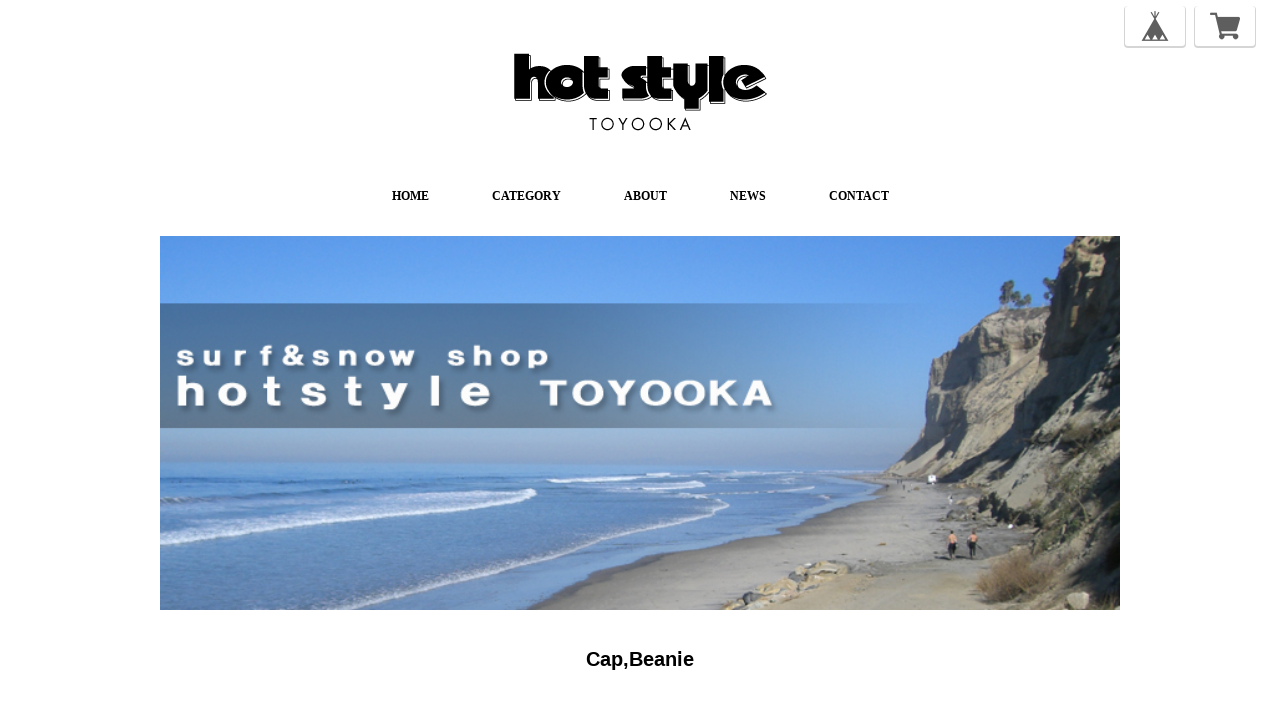

--- FILE ---
content_type: text/css
request_url: https://thebase.com/css/shopTemplate/v1/shop_09.css?1768288314972
body_size: 4612
content:
/*====================================================================
 common
====================================================================*/

/*
 * @reset
 */
body,
div,
dl,
dt,
dd,
ul,
ol,
li,
h1,
h2,
h3,
h4,
h5,
h6,
object,
iframe,
pre,
code,
p,
blockquote,
form,
fieldset,
legend,
table,
th,
td,
caption,
tbody,
tfoot,
thead,
article,
aside,
figure,
footer,
header,
hgroup,
menu,
nav,
section,
audio,
video,
canvas {
    margin: 0;
    padding: 0;
}

article,
aside,
figure,
figcaption,
footer,
h1,
h2,
h3,
h4,
h5,
h6,
header,
hgroup,
menu,
nav,
section {
    display: block;
}

html,
body {
    height: 100%;
    width: 100%;
}

a {
    color: #000;
    -webkit-font-smoothing: antialiased;
    -webkit-transition-duration: 0.3s;
    -moz-transition-duration: 0.3s;
    -o-transition-duration: 0.3s;
    transition-duration: 0.3s;
}

a:link,
a:visited {
    text-decoration: none;
}

a:hover,
a:active {
    text-decoration: none;
}

h1,
h2,
h3,
h4,
h5,
h6 {
    font-size: 100%;
}

li {
    list-style: none;
}

fieldset {
    border: none;
}

input,
textarea,
select,
label {
    font-family: inherit;
    font-size: 100%;
    margin-bottom: 0;
    margin-top: 0;
    padding-bottom: 0;
    padding-top: 0;
    vertical-align: middle;
}

textarea {
    overflow: auto;
}

legend {
    display: none;
}

img {
    border: none;
    vertical-align: top;
}

object {
    outline: none;
    vertical-align: middle;
}

em,
strong {
    font-style: normal;
    font-weight: bold;
}

small {
    font-size: 100%;
}

abbr,
acronym {
    border: none;
    font-variant: normal;
}
.boxRight {
    float: right !important;
}

#i18 {
    left: 10px;
    position: fixed;
    top: 10px;
}

/* colorBox */
#reportBtn a.cboxElement button {
    cursor: pointer;
}

/* fixedHeader */
#fixedHeader ul li {
    float: left;
}

#fixedHeader li.topRightNavLi a {
    background-color: #fff;
    border-radius: 5px;
    box-shadow: 0 1px 0 2px rgba(150, 150, 150, 0.4);
    display: block;
    -webkit-font-smoothing: antialiased;
    margin: 1px 0 0;
    padding: 5px 15px;
    -webkit-transition-duration: 0.2s;
    -moz-transition-duration: 0.2s;
    -o-transition-duration: 0.2s;
    transition-duration: 0.2s;
}

#fixedHeader li.topRightNavLi a:hover {
    box-shadow: 0 0 0 1px rgba(150, 150, 150, 0.2);
    padding: 6px 15px 4px;
}

#fixedHeader li.topRightNavLi.base {
    margin: 0 10px 0 0;
}

#fixedHeader li.topRightNavLi.cart {
}

/*====================================================================
 common: shopページ
 selector: body.shop
====================================================================*/
body.shop {
    color: #000;
    font-family: franklin-gothic-comp-urw-1, franklin-gothic-comp-urw-2,
        "Arial Narrow", sans-serif;
    font-family: "ＭＳ Ｐゴシック", sans-serif;
    font-size: 13px;
    line-height: 1.5;
    -webkit-text-size-adjust: none;
    word-break: break-all;
}

body.shop .wrapper {
    margin: 0 auto 60px;
    padding: 0 10px;
    width: 960px;
}

/* 4parts */
body.shop .part4 {
    margin: 0 auto;
    overflow: hidden;
    width: 960px;
}

body.shop .part4 .part {
    box-sizing: border-box;
    float: left;
    height: 330px;
    margin: 0 15px 30px;
    width: 210px;
}

body.shop section.part4 {
}

body.shop footer.part4 {
    padding: 40px 0;
}

/* header */
body.shop #mainHeader {
}

body.shop #fixedHeader {
    padding: 5px 10px;
    position: fixed;
    right: 0;
    top: 0;
}

body.shop #shopHeader {
}

body.shop #shopHeader h1 {
    display: block;
    font-size: 30px;
    letter-spacing: 2px;
    margin: 50px 0;
    text-align: center;
}

body.shop #shopHeader h1 a {
    padding: 10px 0;
}

body.shop #shopHeader h1 img {
    max-width: 960px;
    padding: 10px 0;
}

body.shop #shopHeader nav {
    border-bottom: 1px dotted #000;
    border-top: 1px dotted #000;
    font-family: "Letter Gothic Std";
    font-size: 12px;
    font-weight: bold;
    margin: 10px 0;
}

body.shop #shopHeader nav ul {
    text-align: center;
}

body.shop #shopHeader nav ul li {
    display: inline-block;
    *display: inline;
    height: 40px;
    line-height: 20px;
    margin: 0 20px;
    *zoom: 1;
}

body.shop #shopHeader nav ul li:hover {
    border-bottom: solid 2px #000;
    height: 38px;
}

body.shop #shopHeader nav ul li a {
    display: block;
    padding: 10px;
}

/* footer */
body.shop #mainFooter {
    font-size: 11px;
    font-weight: bold;
    margin: 60px auto 20px;
}

body.shop #mainFooter ul {
}

body.shop #mainFooter ul li {
    float: left;
}

body.shop #mainFooter .footerMenu {
    width: 100%;
}

body.shop #mainFooter .footerMenu ul {
}

body.shop #mainFooter .footerMenu li {
    color: #808080;
    float: left;
    font-family: "小塚ゴシック Pr6N", sans-serif;
    font-size: 12px;
    font-weight: normal;
    height: 26px;
    line-height: 26px;
    margin: 0 30px 10px 0;
    vertical-align: middle;
}

body.shop #mainFooter .footerMenu .sns {
    float: right;
    margin: 0;
}

body.shop #mainFooter .footerMenu .twitter {
    margin: 5px 0 0;
}

body.shop #mainFooter .footerMenu li.sns:hover {
    border-bottom: none;
}

body.shop #mainFooter .footerMenu li a {
    color: #808080;
}

body.shop #mainFooter .footerMenu li a:hover {
    border-bottom: 1px solid #808080;
}

body.shop #mainFooter .footerMenu li img {
    display: block;
    float: left;
    margin: 0 10px 0 0;
    max-height: 24px;
    max-width: 24px;
}

/* Pinned Blog
 -------------------------------------------------------------- */
.pinnedBlog {
    padding: 0 0 20px;
}

.pinnedBlog .pinnedBlog_title {
    font-size: 12px;
    text-align: center;
}

.pinnedBlog .pinnedBlog_title::before {
    content: "\e919";
    font-family: "shopicon";
    padding: 0 5px 0 0;
}

.pinnedBlog .pinnedBlog_title a {
    color: inherit;
    display: inline;
}

.publish_date.blog_pinned::before {
    content: "\e929";
    font-family: "shopicon";
    padding: 0 2px 0 0;
}

/**
 * page:
 * selector: #shopTopPage
 * about: ショップトップページ
 *************************************/

/* item */
body#shopTopPage .item {
    font-family: "ヒラギノ角ゴ Pro", sans-serif;
    padding: 30px 0 0;
    text-align: center;
}

body#shopTopPage .item .itemTitle {
    margin: 20px 0 5px;
    text-align: center;
}

body#shopTopPage .item a {
    color: #4d4d4d;
}

body#shopTopPage .item a .itemTitle h2 {
    display: block;
    font-size: 14px;
    font-weight: bold;
    margin: 2px auto;
    overflow: hidden;
    text-overflow: ellipsis;
    white-space: nowrap;
    width: 206px;
}

body#shopTopPage .item .itemImg {
    box-sizing: border-box;
    -webkit-font-smoothing: antialiased;
    height: 210px;
    line-height: 208px;
    margin: auto;
    overflow: hidden;
    padding: 1px;
    vertical-align: middle;
    width: 210px;
}

body#shopTopPage .item:hover .itemImg {
    border: 1px dotted #ed4242;
    padding: 0;
}

body#shopTopPage .item:hover a {
    color: #ed4242;
}

body#shopTopPage .item .itemImg a {
    display: block;
    position: relative;
}

body#shopTopPage .item .itemImg img {
    max-height: 206px;
    max-width: 206px;
    vertical-align: middle;
}

body#shopTopPage .item .itemImg a .soldout_cover {
    background-color: rgba(255, 255, 255, 0.9);
    bottom: 0;
    filter: alpha(opacity=80);

    /* ie lt 8 */
    -ms-filter: "alpha(opacity=80)";

    /* Safari 1.x */
    left: 0;

    /* ie 8 */
    -moz-opacity: 0.8;

    /* FF lt 1.5, Netscape */
    -khtml-opacity: 0.8;
    opacity: 0.8;
    position: absolute;
    right: 0;
    top: 0;
    zoom: 1;
}

body#shopTopPage .item .itemImg a .soldout_cover:not(:target) {
    -ms-filter: none;
    filter: none;
}

body#shopTopPage .item .itemImg a .soldout_cover p {
    color: #ed4242;
    font-family: "Letter Gothic Std";
    font-size: 22px;
    font-weight: bold;
    text-align: center;
}

body#shopTopPage .item .itemDetail .itemPrice {
    font-size: 10px;
    letter-spacing: 1px;
    text-align: center;
}

body#shopTopPage .item .itemDetail .discountPrice {
    color: #e75c5c;
    margin: 0;
}

body#shopTopPage .item .itemDetail .discountPrice__ratio {
    border: 1px solid #e75c5c;
    display: inline-block;
    font-size: 10px;
    font-weight: bold;
    line-height: 18px;
    margin-right: 5px;
    padding: 0 5px;
}

body#shopTopPage .item .itemDetail .discountPrice__calcPrice {
    font-size: 10px;
    font-weight: bold;
    letter-spacing: 1px;
    line-height: 1.8;
    white-space: nowrap;
}
body#shopTopPage .item .comingSoon {
    color: #11beae;
    font-size: 14px;
    margin-top: 8px;
}

/**
 * page:
 * selector: #shopDetailPage
 * about: ショップ商品詳細ページ
 *************************************/
body#shopDetailPage #mainContent {
    background-color: #fff;
    margin-bottom: 50px;
    padding: 80px 65px;
    width: 830px;
}

/* item */
body#shopDetailPage #mainContent .item {
    float: left;
    position: relative;
    width: 493px;
}

body#shopDetailPage #mainContent .item .itemImg {
    height: 400px;
}

body#shopDetailPage #mainContent .item .itemImgSlide {
    float: left;
    width: 400px;
}

body#shopDetailPage #mainContent .item .bx-wrapper {
    float: left;
    width: 400px;
}

/* slideImg */
body#shopDetailPage #slideImg .imgBox {
    border-radius: 10px;
    height: 400px;
    line-height: 400px;
    text-align: center;
    width: 400px;
}

body#shopDetailPage #slideImg .imgBox img {
    max-height: 400px;
    max-width: 400px;
    vertical-align: middle;
}

body#shopDetailPage #slideImgPager {
    float: left;
    height: 400px;
    overflow: hidden;
    padding: 0 0 0 10px;
    width: 83px;
}

body#shopDetailPage #slideImgPager li + li {
    margin-top: 10px;
}

body#shopDetailPage #slideImgPager .smallImgBox {
    height: 64px;
    line-height: 64px;
    text-align: center;
    width: 64px;
}

body#shopDetailPage #slideImgPager .smallImgBox img {
    max-height: 64px;
    max-width: 64px;
    vertical-align: middle;
}

body#shopDetailPage #slideImgPager .mCSB_inside > .mCSB_container {
    margin: 0;
}

/* purchase */
body#shopDetailPage #mainContent .purchase {
    border-bottom: dotted 1px #000;
    border-top: dotted 1px #000;
    box-sizing: border-box;
    font-family: "ヒラギノ角ゴ Pro", sans-serif;
    margin: 0 0 0 520px;
    width: 280px;
}

body#shopDetailPage header h1.itemTitle {
    color: #3c3c3c;
    font-size: 27px;
    margin-bottom: 55px;
}

body#shopDetailPage #purchase_form {
    color: #000;
    margin-bottom: 35px;
}

body#shopDetailPage #purchase_form label {
    color: #aaa;
    margin: 0 0 5px;
}

body#shopDetailPage #purchase_form select {
    cursor: pointer;
}

body#shopDetailPage #purchase_form #purchaseSelect {
    margin: 0;
}

body#shopDetailPage #purchase_form .purchaseElement {
    margin: 5px 0 15px;
    overflow: hidden;
}

body#shopDetailPage #purchase_form .purchaseElement select {
    max-width: 235px;
    overflow: hidden;
    text-overflow: ellipsis;
    white-space: nowrap;
    word-wrap: normal;
}

body#shopDetailPage #purchase_form .purchaseElement label {
    color: #000;
    font-size: 14px;
    margin-right: 10px;
}

body#shopDetailPage .report {
    text-align: left;
}

body#shopDetailPage .report a {
    color: #aaa;
    display: block;
    font-size: 11px;
    margin-right: 15px;
    padding-top: 3px;
    text-align: right;
}

body#shopDetailPage .report a:hover {
    text-decoration: underline;
}

body#shopDetailPage .itemPrice {
}

body#shopDetailPage .itemPrice h2 {
    color: #262626;
    font-family: "ヒラギノ角ゴ Pro", sans-serif;
    font-size: 24px;
    font-weight: normal;
    letter-spacing: 1px;
    margin: 30px 0;
    text-align: left;
}

body#shopDetailPage .itemPrice .discountPrice {
}

body#shopDetailPage .itemPrice .discountPrice__default {
    color: #666;
    display: inline-block;
    font-size: 16px;
    line-height: 20px;
    margin-right: 10px;
    text-decoration: line-through;
    vertical-align: top;
}

body#shopDetailPage .itemPrice .discountPrice__ratio {
    border: 1px solid #e75c5c;
    color: #e75c5c;
    display: inline-block;
    font-size: 12px;
    font-weight: bold;
    line-height: 18px;
    padding: 0 5px;
    vertical-align: top;
}

body#shopDetailPage .itemPrice .discountPrice__calcPrice {
    color: #e75c5c;
    display: block;
    font-weight: bold;
    line-height: 1.3;
    padding: 10px 0 0;
}

body#shopDetailPage .purchase .itemPrice_soldout {
    margin-top: 25px;
}

body#shopDetailPage .purchase .itemPrice_soldout h2 {
    display: block;
    margin: 0;
    text-decoration: line-through;
}

body#shopDetailPage .purchase .itemPrice_soldout > span {
    color: #ed4242;
    display: block;
    font-family: "Letter Gothic Std";
    font-size: 16px;
    margin-bottom: 20px;
}

body#shopDetailPage .purchase .comingSoon {
    color: #11beae;
    font-size: 19px;
    margin: 0 0 20px;
}

body#shopDetailPage #itemAttention {
    color: #868686;
    font-size: 11px;
    line-height: 1.5em;
    margin-bottom: 25px;
}

body#shopDetailPage #itemAttention .attention {
}

body#shopDetailPage #itemAttention .attention a {
    color: #868686;
}

body#shopDetailPage #itemAttention .attention a:hover {
    text-decoration: underline;
}

body#shopDetailPage #itemAttention .attention.deliveryShortestDay {
    border: 1px solid #57bbae;
    color: #57bbae;
    display: inline-block;
    font-size: 10px;
    font-weight: bold;
    margin-bottom: 30px;
    padding: 5px;
}

body#shopDetailPage #itemAttention .attention.free {
    font-weight: bold;
}

body#shopDetailPage #itemAttention .attention.free .free__text {
    color: #57bbae;
    font-weight: bold;
}

body#shopDetailPage #itemAttention .attention.salesPeriod {
}

body#shopDetailPage #itemAttention .attention.salesPeriod.salesPeriod--term {
    background: #ceefeb;
    border: 1px solid #11beae;
    color: #11beae;
    font-size: 13px;
    font-weight: bold;
    line-height: 1.7;
    margin-bottom: 36px;
    padding: 10px;
}

body#shopDetailPage
#itemAttention
.attention.salesPeriod.salesPeriod--willStart {
    background: #ceefeb;
    border: 1px solid #11beae;
    color: #11beae;
    font-size: 13px;
    font-weight: bold;
    line-height: 1.7;
    margin-bottom: 36px;
    padding: 10px;
    text-align: center;
}

body#shopDetailPage
#itemAttention
.attention.salesPeriod.salesPeriod--available {
}

body#shopDetailPage #itemAttention .attention.salesPeriod.salesPeriod--willEnd {
}

body#shopDetailPage #itemAttention .attention.salesPeriod.salesPeriod--finish {
    border: 1px solid #999;
    color: #999;
    font-size: 13px;
    font-weight: bold;
    line-height: 1.7;
    margin-bottom: 36px;
    padding: 10px;
    text-align: center;
}

body#shopDetailPage .itemDescription {
    margin: 60px 7px 0 0;
}

body#shopDetailPage .itemDescription p {
    line-height: 24px;
}

body.shop #embedded-tag {
    font-size: 14px;
    letter-spacing: 1px;
    line-height: 24px;
    padding: 20px 0 0;
}

body#shopDetailPage #embedded-tag p {
    color: #000;
    margin: 0 0 5px;
}

body#shopDetailPage #embedded-tag textarea {
    border: 1px solid #e2e2e2;
    border-radius: 5px;
    color: #838383;
    padding: 5px;
    width: 100%;
}

body#shopDetailPage #purchase_form .purchaseButton {
    margin: 30px 0 0;
    text-align: center;
}

body#shopDetailPage #purchase_form .purchaseButton .purchaseButton__btn {
    background: #000;
    border: none;
    box-sizing: border-box;
    color: #fff;
    cursor: pointer;
    display: block;
    font-family: "小塚ゴシック Pr6N", sans-serif;
    font-size: 12px;
    font-weight: normal;
    outline: none;
    padding: 14px 0;
    text-align: center;
    text-decoration: none;
    -webkit-transition-duration: 0.2s;
    -moz-transition-duration: 0.2s;
    -o-transition-duration: 0.2s;
    transition-duration: 0.2s;
    width: 100%;
}

body#shopDetailPage #purchase_form .purchaseButton .purchaseButton__btn:hover {
    cursor: pointer;
    opacity: 0.6;
}

body#shopDetailPage
#purchase_form
.purchaseButton
.purchaseButton__btn.purchaseButton__btn--comingSoonStay:disabled {
    cursor: not-allowed;
    opacity: 0.6;
}

/* social */
body#shopDetailPage .social {
    height: 20px;
    margin: 15px 0 30px;
}

body#shopDetailPage .social .twitter {
    display: inline-block;
    vertical-align: top;
    width: 90px;
}

body#shopDetailPage .social .twitter-share-button {
}

body#shopDetailPage .social .fb {
    display: inline-block;
    margin-right: 10px;
    vertical-align: top;
}

body#shopDetailPage .social .socialWrapper {
    float: left;
}

body#shopDetailPage .social .report {
    float: right;
}

body#shopDetailPage .social #widget a.widgetLink img {
    line-height: 19px;
    vertical-align: middle;
}

.purchase #widget {
    margin: 0;
    text-align: left;
}

.purchase #widget a.widgetLink {
    font-weight: bold;
    line-height: 22px;
    vertical-align: middle;
}

#twitter-widget-0 {
    width: 105px !important;
}

#twitter-widget-1 {
    width: 105px !important;
}

body.shop #mainFooter .footerMenu li .fb-like {
    margin-top: -5px;
}

/*====================================================================
 About
====================================================================*/

.main {
    background: #fff;
    height: auto;
    margin: 0 auto;
    text-align: left;
    width: 960px;
}

.main #about {
    color: #535353;
    margin: 0 auto;
    padding: 85px 0;
    width: 820px;
}

.main #about h2 {
    color: #000;
    font-family: "Letter Gothic Std", sans-serif;
    font-size: 34px;
    letter-spacing: 3px;
    margin-bottom: 60px;
    text-align: left;
    text-transform: uppercase;
}

.main #about h3 {
    font-size: 28px;
}

.main #about p {
    font-family: "ヒラギノ角ゴ Pro", sans-serif;
    font-size: 14px;
    line-height: 1.6em;
}

.main #about .social {
    margin: 40px 0 0;
    text-align: center;
    width: 100%;
}

.main #about .social > ul {
    display: inline-block;
}

.main #about .social ul li {
    float: left;
    margin-right: 15px;
}

.main #about .social ul li:last-child {
    margin-right: 0;
}

body.shop #mainFooter .footerMenu ul .social_btn {
    float: right;
    width: 215px;
}

body.shop #mainFooter .footerMenu ul .social_btn li {
    margin: 0;
}

body.shop #mainFooter .footerMenu ul .social_btn li.twitter {
    margin: -5px 0 0 0;
}

/*====================================================================
 Inquiry: お問い合わせ
====================================================================*/

.inquirySection {
    padding: 60px;
}

.inquirySection h1 {
    color: #1a1a1a;
    font-family: Letter Gothic Std, sans-serif;
    font-size: 35px;
    letter-spacing: 3px;
    line-height: 35px;
    margin: 0 0 20px;
    text-align: left;
    text-transform: uppercase;
}

.inquirySection p {
    color: #000;
    font-family: "小塚ゴシック Pr6N", sans-serif;
    font-size: 13px;
    line-height: 13px;
    text-align: left;
}

.inquirySection form {
    margin: 40px auto 0;
    width: 652px;
}

.inquirySection dl {
    text-align: left;
}

.inquirySection dl dt {
    color: #000;
    font-size: 16px;
    line-height: 16px;
    margin-bottom: 10px;
}

.inquirySection dl dt span {
    color: #fb7c8a;
    font-size: 11px;
    line-height: 11px;
    margin-left: 5px;
    vertical-align: baseline;
}

.inquirySection dl dd {
    margin-bottom: 20px;
}

.inquirySection dl dd input {
    border: 1px solid #c4c4c4;
    -webkit-border-radius: 5px;
    -moz-border-radius: 5px;
    -o-border-radius: 5px;
    border-radius: 5px;
    padding: 5px 10px;
    width: 630px;
}

.inquirySection dl dd textarea {
    border: 1px solid #c4c4c4;
    -webkit-border-radius: 5px;
    -moz-border-radius: 5px;
    -o-border-radius: 5px;
    border-radius: 5px;
    height: 135px;
    padding: 10px;
    width: 630px;
}

@-moz-document url-prefix() {
    .inquirySection dl dd textarea {
        font-size: 11px;
    }
}

.inquirySection .control-panel input#buttonLeave {
    background-color: #000;
    border: none;
    color: #ccc;
    display: inherit;
    font-size: 12px;
    -webkit-font-smoothing: antialiased;
    font-weight: bold;
    letter-spacing: 5px;
    margin: 55px auto 0;
    padding: 14px 0;
    -webkit-transition-duration: 0.2s;
    -moz-transition-duration: 0.2s;
    -o-transition-duration: 0.2s;
    transition-duration: 0.2s;
    -webkit-transition-timing-function: ease-in-out;
    -moz-transition-timing-function: ease-in-out;
    -o-transition-timing-function: ease-in-out;
    transition-timing-function: ease-in-out;
    width: 290px;
}

.inquirySection .control-panel input#buttonLeave:hover {
    cursor: pointer;
    -ms-filter: "alpha(opacity=70)";
    filter: alpha(opacity=70);
    -moz-opacity: 0.7;
    -khtml-opacity: 0.7;
    opacity: 0.7;
}

#inquiryConfirmSection p {
    color: #000;
    font-size: 13px;
    line-height: 13px;
}

#inquiryConfirmSection dd {
    font-size: 12px;
    padding-left: 15px;
}

#inquiryCompleteSection p {
    line-height: 1.4em;
    margin: 30px 0 0;
}

#inquiryCompleteSection a {
    background-color: #000;
    color: #ccc;
    display: block;
    font-size: 12px;
    -webkit-font-smoothing: antialiased;
    font-weight: bold;
    letter-spacing: 5px;
    margin: 35px auto 0;
    padding: 14px 0;
    text-align: center;
    -webkit-transition-duration: 0.2s;
    -moz-transition-duration: 0.2s;
    -o-transition-duration: 0.2s;
    transition-duration: 0.2s;
    -webkit-transition-timing-function: ease-in-out;
    -moz-transition-timing-function: ease-in-out;
    -o-transition-timing-function: ease-in-out;
    transition-timing-function: ease-in-out;
    width: 290px;
}

#inquiryCompleteSection a:hover {
    -ms-filter: "alpha(opacity=70)";
    filter: alpha(opacity=70);
    -moz-opacity: 0.7;
    -khtml-opacity: 0.7;
    opacity: 0.7;
}

/*====================================================================
 Apps
====================================================================*/

/**
 * apps: category
 *************************************/
.template #category-menu {
    display: block;
}

.template #category-menu span {
    cursor: pointer;
}

.template #category-menu .category-list {
    display: none;
}

.template #category-menu:hover .category-list {
    display: block;
    padding: 20px 0 0;
    position: absolute;
    z-index: 9999;
}

.template #category-menu .category-list ul {
    background-color: #fff;
    border: 1px solid #ccc;
    border-radius: 5px;
    box-shadow: 0 1px 3px rgb(100, 100, 100);
    cursor: pointer;
    margin: 0;
    max-width: 250px;
    padding: 10px;
}

.template #category-menu .category-list ul li {
    border: none;
    float: none;
    height: auto;
    line-height: 26px;
    margin: 0;
    padding: 0;
    position: relative;
    text-align: left;
    width: 100%;
}

.template #category-menu .category-list ul li a {
    display: inline;
    font-size: 12px;
    font-weight: normal;
    letter-spacing: 1px;
    line-height: 18px;
    white-space: nowrap;
}

.template #category-menu .category-list ul li a:hover {
    border-bottom: none;
    text-decoration: underline;
}

body.template #category-menu span {
    display: block;
    -webkit-font-smoothing: antialiased;
    padding: 10px;
    text-transform: uppercase;
    -webkit-transition-duration: 0.3s;
    -moz-transition-duration: 0.3s;
    -o-transition-duration: 0.3s;
    transition-duration: 0.3s;
}

body.template #category-menu:hover .category-list ul {
    border: inherit;
    border-radius: inherit;
    padding: 0;
}

body.template #category-menu:hover .category-list ul li:before {
    padding-top: 15px;
}

body.template #category-menu:hover .category-list ul li:after {
    padding-bottom: 15px;
}

body.template #category-menu:hover .category-list ul li:hover {
    background-color: #b3b3b3;
    border-bottom: none;
    height: auto;
}

body.template #category-menu:hover .category-list ul li a {
    display: block;
    font-family: "小塚ゴシック Pr6N", sans-serif;
    margin: 0;
    max-width: 250px;

    /* ▼1行制限 */
    overflow: hidden;
    padding: 10px 20px;
    text-overflow: ellipsis;
    white-space: nowrap;

    /* ▲1行制限 */
}

body.template #category-menu:hover .category-list ul li a:hover {
    text-decoration: none;
}

/* 中カテゴリを表示 */
.template
#category-menu
.appsItemCategoryTag_child
.appsItemCategoryTag_lowerchild {
    display: none;
    left: 99%;
    position: absolute;
    top: 0;
    z-index: -1;
}

.template #category-menu .appsItemCategoryTag_lowerchild:hover,
.template
#category-menu
.appsItemCategoryTag_child:hover
.appsItemCategoryTag_lowerchild {
    display: block;
}

/* .categoryTitle01
-------------------------------------------------------------- */
.categoryTitle01 {
    font-size: 20px;
    font-weight: bold;
    line-height: 1.1;
    margin: 38px 0 0;
    text-align: center;
}

/* .childCategoryList01
-------------------------------------------------------------- */
.childCategoryList01 {
    padding: 17px 0 0;
    text-align: center;
}

.childCategoryList01_child {
    display: inline-block;
    font-size: 14px;
    letter-spacing: -0.4em;
}

.childCategoryList01_link {
    display: inline-block;
    letter-spacing: normal;
    line-height: 2;
    padding: 0 15px;
}

.childCategoryList01_link:hover {
    text-decoration: underline;
}

/**
 * apps: blog
 *************************************/
body.template .etc-menu span {
    /*font-weight: bold;*/
    display: block;
    -webkit-font-smoothing: antialiased;
    text-transform: uppercase;
    -webkit-transition-duration: 0.3s;
    -moz-transition-duration: 0.3s;
    -o-transition-duration: 0.3s;
    transition-duration: 0.3s;
}
